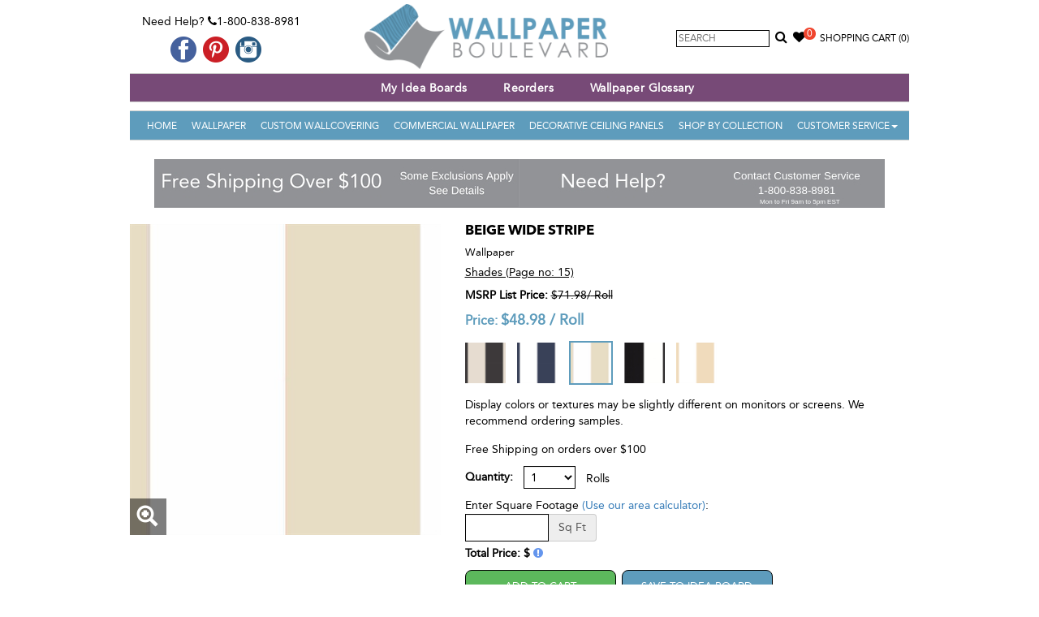

--- FILE ---
content_type: text/html; charset=utf-8
request_url: https://www.wallpaperboulevard.com/product/beige-wide-stripe-9974.aspx
body_size: 65712
content:

<!DOCTYPE html>
<html lang="en">
<head id="head" prefix="og: http://ogp.me/ns# fb: http://ogp.me/ns/fb# product: http://ogp.me/ns/product#">
    <!-- HTML5 shim and Respond.js for IE8 support of HTML5 elements and media queries -->
    <!--[if lt IE 9]>
      <script src="https://oss.maxcdn.com/html5shiv/3.7.2/html5shiv.min.js"></script>
      <script src="https://oss.maxcdn.com/respond/1.4.2/respond.min.js"></script>
    <![endif]-->
    <title>
	Beige Wide Stripe | SH34543
</title><meta name="viewport" content="width=device-width, initial-scale=1.0, maximum-scale=1.0, user-scalable=no" /><meta property="og:site_name" content="Wallpaper Boulevard" /><link href="/Styles/frontcss?v=9h3YrnpDdMs35G6otq45k0BZIOW0Mag9fa2NhXRmruY1" rel="stylesheet"/>
<link rel="apple-touch-icon" sizes="57x57" href="/apple-icon-57x57.png" /><link rel="apple-touch-icon" sizes="60x60" href="/apple-icon-60x60.png" /><link rel="apple-touch-icon" sizes="72x72" href="/apple-icon-72x72.png" /><link rel="apple-touch-icon" sizes="76x76" href="/apple-icon-76x76.png" /><link rel="apple-touch-icon" sizes="114x114" href="/apple-icon-114x114.png" /><link rel="apple-touch-icon" sizes="120x120" href="/apple-icon-120x120.png" /><link rel="apple-touch-icon" sizes="144x144" href="/apple-icon-144x144.png" /><link rel="apple-touch-icon" sizes="152x152" href="/apple-icon-152x152.png" /><link rel="apple-touch-icon" sizes="180x180" href="/apple-icon-180x180.png" /><link rel="icon" type="image/png" sizes="192x192" href="/android-icon-192x192.png" /><link rel="icon" type="image/png" sizes="32x32" href="/favicon-32x32.ico" /><link rel="icon" type="image/png" sizes="96x96" href="/favicon-96x96.ico" /><link rel="icon" type="image/png" sizes="16x16" href="/favicon-16x16.ico" />
    <!-- FAVICONS -->
    <link rel="shortcut icon" href="/favicon.ico" type="image/x-icon" /><link rel="icon" href="/favicon.ico" type="image/x-icon" /><link rel="manifest" href="/manifest.json" /><meta name="msapplication-TileColor" content="#ffffff" /><meta name="msapplication-TileImage" content="/ms-icon-144x144.png" /><meta name="theme-color" content="#ffffff" /><meta name="p:domain_verify" content="723d676354324176bcd618f40612e7f5" /><meta content="https://www.wallpaperboulevard.com/Images/product/0021009_beige-wide-stripe-l.jpeg" property="og:image" /><meta content="https://www.wallpaperboulevard.com/Images/product/0021009_beige-wide-stripe-m.jpeg" property="twitter:image" /><meta property="twitter:card" content="product" /><meta property="twitter:site" content="@azurewebsites" /><meta property="twitter:creator" content="@azurewebsites" /><meta content="48.98" property="twitter:data1" /><meta property="twitter:label1" content="Price" /><meta property="twitter:data2" content="USA" /><meta property="twitter:label2" content="Country" /><meta property="og:type" content="og:product" /><meta property="product:price:amount" content="48.98" /><meta property="product:price:currency" content="USD" /><meta content="Beige Wide Stripe | SH34543" property="og:title" /><meta content="Wallpaper Beige Wide Stripe SH34543" property="og:description" /><meta content="https://www.wallpaperboulevard.com/product/beige-wide-stripe-9974.aspx" property="og:url" />
    <style type="text/css"> ul.grid li{min-height:300px;} </style>
    
    <style type="text/css">
        #wizart-fitting-room-object { z-index: 2147483647 !important; display: none; position: fixed !important; top: 0 !important; left: 0 !important; width: 100%; height: 100%; background-color: rgba(0, 0, 0, 0.8); border: none; }

            #wizart-fitting-room-object.active { display: block; }

        #wizart-fitting-room-button { background-color: #000; color: white; padding: 8px 30px; border-radius: 8px !important; background-color: #000; padding: 8px 30px; border-radius: 8px !important; }
    </style>

    <!-- Facebook Pixel Code -->
    <script>
        !function (f, b, e, v, n, t, s) {
            if (f.fbq) return; n = f.fbq = function () {
                n.callMethod ?
                    n.callMethod.apply(n, arguments) : n.queue.push(arguments)
            }; if (!f._fbq) f._fbq = n;
            n.push = n; n.loaded = !0; n.version = '2.0'; n.queue = []; t = b.createElement(e); t.async = !0;
            t.src = v; s = b.getElementsByTagName(e)[0]; s.parentNode.insertBefore(t, s)
        }(window,
            document, 'script', 'https://connect.facebook.net/en_US/fbevents.js');

        fbq('init', '1030556506962885');
        fbq('track', "PageView");</script>
    <noscript>
        <img height="1" width="1" style="display: none" src="https://www.facebook.com/tr?id=1030556506962885&ev=PageView&noscript=1" />
    </noscript>
    <!-- End Facebook Pixel Code -->


    <!-- PayPal BEGIN -->
    <script>
        ; (function (a, t, o, m, s) { a[m] = a[m] || []; a[m].push({ t: new Date().getTime(), event: 'snippetRun' }); var f = t.getElementsByTagName(o)[0], e = t.createElement(o), d = m !== 'paypalDDL' ? '&m=' + m : ''; e.async = !0; e.src = 'https://www.paypal.com/tagmanager/pptm.js?id=' + s + d; f.parentNode.insertBefore(e, f); })(window, document, 'script', 'paypalDDL', '1210ceb1-d072-11e7-878c-0d7c2bd15910');
    </script>
    <!-- PayPal END -->

    <!-- Google Tag Manager -->
    <script>(function (w, d, s, l, i) {
            w[l] = w[l] || []; w[l].push({
                'gtm.start':
                    new Date().getTime(), event: 'gtm.js'
            }); var f = d.getElementsByTagName(s)[0],
                j = d.createElement(s), dl = l != 'dataLayer' ? '&l=' + l : ''; j.async = true; j.src =
                    'https://www.googletagmanager.com/gtm.js?id=' + i + dl; f.parentNode.insertBefore(j, f);
        })(window, document, 'script', 'dataLayer', 'GTM-PT5Z7FS');</script>
    <!-- End Google Tag Manager -->
    <script>
        window.uetq = window.uetq || [];
    </script>
    <script type="text/javascript">
        (function (c, l, a, r, i, t, y) {
            c[a] = c[a] || function () { (c[a].q = c[a].q || []).push(arguments) };
            t = l.createElement(r); t.async = 1; t.src = "https://www.clarity.ms/tag/" + i;
            y = l.getElementsByTagName(r)[0]; y.parentNode.insertBefore(t, y);
            clarity("set", "userId", "");
        })(window, document, "clarity", "script", "uc44z4vx2p");
    </script>

    <meta name="description" content="Wallpaper Beige Wide Stripe SH34543" /><meta name="keywords" content="SH34543,Beige Wide Stripe,Wallpaper" /></head>

<body itemscope itemtype="http://schema.org/WebPage" id="top">
    <!-- Google Tag Manager (noscript) -->
    <noscript>
        <iframe src="https://www.googletagmanager.com/ns.html?id=GTM-PT5Z7FS"
            height="0" width="0" style="display: none; visibility: hidden"></iframe>
    </noscript>
    <!-- End Google Tag Manager (noscript) -->


    <div class="container">
        <div class="header-part">
            <div class="top-bg">
                <div class="row">
                    <div class="col-sm-3 headbox">
                        <span class="top-contact">Need Help? <i aria-hidden="true" class="fa fa-phone"></i>1-800-838-8981</span>
                        <div class="social-media">
                            <ul>
                                <li><a href="https://www.facebook.com/WallpaperBoulevard" target="_blank">
                                    <img src="/Image/facebook.png" alt="Like us on Facebook" /></a></li>
                                
                                <li><a href="https://www.pinterest.com/wallpaperblvd/" target="_blank">
                                    <img src="/Image/pinterest.png" alt="Follow us on Pinterest" /></a></li>
                                <li><a href="https://www.instagram.com/wallpaperboulevard/" target="_blank">
                                    <img src="/Image/instagram.png" alt="Follow us on instagram" /></a></li>
                            </ul>
                        </div>
                    </div>
                    <div class="col-sm-5 text-center">
                        <a class="navbar-brand" href="/">
                            <img src="/image/logo.png" alt="Wallpaper Boulevard" /></a>
                    </div>
                    <div class="col-sm-4 text-right clspadding headbox">
                        <div class="searchbox">
                            <input type="text" id="searchbox" placeholder="Search" onkeypress="javascript:searchKey(event);" />
                            <a href="javascript:void(0);" onclick="searchProduct();return false;"><i aria-hidden="true" class="fa fa-search"></i></a>
                        </div>
                        <div class="wishlist clswish"><a href="/wish-list.aspx"><i aria-hidden="true" class="fa fa-heart"></i><span id="wishlistCount">0</span></a></div>
                        <div id="cartLink" class="cart">
                            <a href="/checkout.aspx" title="Shopping Bag">Shopping Cart&nbsp;<span id="cartItem" class="cartItem">(0)</span></a>
                        </div>
                    </div>
                </div>
                <div>
                    

                </div>

            </div>

            <div class="menu">
                <div class="topnavbg">
                    <nav class="navbar navbartop navbar-inverse navbar-static-top marginBottom-0" role="navigation">
                        <div class="navbar-header">
                            <button type="button" class="navbar-toggle navbar-toggle-left" data-toggle="collapse" data-target="#navbar-collapse-3"><span class="sr-only">Toggle navigation</span> <span class="icon-bar"></span><span class="icon-bar"></span><span class="icon-bar"></span></button>

                            <button type="button" class="navbar-toggle" data-toggle="collapse" data-target="#navbar-collapse-1"><span class="sr-only">Toggle navigation</span> <span class="icon-bar"></span><span class="icon-bar"></span><span class="icon-bar"></span></button>
                        </div>
                        <div class="collapse navbar-collapse" id="navbar-collapse-3">
                            <ul class="nav navtop navbar-nav">
                                <li class="active">
                                    <a id="hlinkWebinar" title="Webinar"></a></li>
                                <li><a href="/wish-list.aspx" title="My Idea Boards" onclick="">My Idea Boards</a></li>
                                
                                <li><a href="/page/reorders-26.aspx" title="Reorders">Reorders</a></li>
                                <li><a href="/page/wallpaper-glossary-13.aspx" title="Wallpaper Glossary">Wallpaper Glossary</a></li>
                                
                            </ul>
                        </div>
                    </nav>
                </div>
            </div>


            <div class="menu">
                <nav class="navbar navbar-inverse navbar-static-top marginBottom-0" role="navigation">
                    <div class="collapse navbar-collapse bgcolor" id="navbar-collapse-1">
                        <ul class="nav navbar-nav">
                            <li class="active"><a href="/">Home</a></li>
                            
                                    <li><a href="/wall-decor/wallpaper-1.aspx" title="Wallpaper">Wallpaper</a></li>
                                    <li><a href="/custom-wallcovering.aspx" title="Custom Wallcovering">Custom Wallcovering</a></li>
                                
                                    <li><a href="/wall-decor/commercial-wallpaper-46.aspx" title="Commercial Wallpaper">Commercial Wallpaper</a></li>
                                    
                                
                                    <li><a href="/wall-decor/decorative-ceiling-panels-171.aspx" title="Decorative Ceiling Panels">Decorative Ceiling Panels</a></li>
                                    
                                
                            
                            <li><a href="/wallpaper-books.aspx" title="Shop By Collection">Shop By Collection</a></li>
                            <li class="dropdown"><a href="javascript:void(0);" class="dropdown-toggle" data-toggle="dropdown">Customer Service<b class="caret"></b></a>
                                <ul class="dropdown-menu">
                                    


<li><a href="/contact-us.aspx" title="Customer Service">Customer Service</a></li>
<li><a href="/order-status.aspx" title="Track Order Status">Track Your Order</a></li>
<li><a href="/wish-list.aspx" title="Wish List">Wish List</a></li>

        <li><a href="/page/shipping-policy-6.aspx" title="Shipping Policy">Shipping Policy</a>
        </li>
    
        <li><a href="/page/return-policy-5.aspx" title="Return Policy">Return Policy</a>
        </li>
    
        <li><a href="/page/reorders-26.aspx" title="Reorders">Reorders</a>
        </li>
    
        <li><a href="/page/international-shipping-10.aspx" title="International Shipping">International Shipping</a>
        </li>
    

                                </ul>
                            </li>
                        </ul>
                    </div>
                    <!-- /.navbar-collapse -->
                </nav>
            </div>
        </div>
        <div id="plcBreadcrumbDiv" class="ct-breadcrumb">
            <ol class="breadcrumb">
                
            </ol>
        </div>

        <div id="topbanner" class="topbanner"><a href="https://www.wallpaperboulevard.com/page/free-shipping-policy-21.aspx"><img src="/Images/homeimg/free-shipping-baner-gtyf.jpg" class="img-responsive" style="display: inline-block;" /></a><a href="https://www.wallpaperboulevard.com/contact-us.aspx"><img src="/Images/homeimg/need-help-customer-service-pjus.jpg" class="img-responsive" style="display: inline-block;" /></a></div>

        <div class="middle-part">
            <!--Content Start-->
            
    <div class="row">
        <div class="col-md-12 col-sm-12" itemscope itemtype="http://schema.org/Product">
            <div class="product-details">
                <div class="row">
                    <div class="col-md-5 col-sm-4">

                        <div class="prodrelative">
                            <img id="cp_gearImage" class="imgmain" itemprop="image" src="/Images/product/0021009_beige-wide-stripe-l.jpeg" alt="Beige Wide Stripe" style="width:100%;" />
                            <div class="prodDetailHover">
                                <a id="cp_ancLarge" title="Beige Wide Stripe" class="imageGroupP" href="/Images/product/0021009_beige-wide-stripe.jpeg"><span class="glyphicon glyphicon-zoom-in"> </span></a>
                            </div>
                            <input name="ctl00$cp$hdnImageURL" type="hidden" id="hdnImageURL" value="/Images/product/0021009_beige-wide-stripe-l.jpeg" />
                            <input name="ctl00$cp$hdnAltText" type="hidden" id="hdnAltText" value="Beige Wide Stripe" />
                        </div>
                        
                        <div style="clear: both"></div>
                        
                    </div>
                    <div class="col-md-7 col-sm-8">
                        <div class="prodec" style="float: left !important;">
                            <h1>
                                Beige Wide Stripe</h1>
                            <h4 class="productCategory">Wallpaper</h4>
                            
                            <div id="cp_book" class="bookName">
                                <a id="cp_hlBook" title="Shades (Page No.: 15) - View Entire Collection" class="booklink heightAuto" href="/wallpaper-collection/shades-140.aspx">Shades (Page no: 15)</a>
                            </div>
                            
                            
                            <div id="cp_hrTag">
                            </div>
                            <div id="cp_MsrpPrice" class="ListPrice">
                                <label style="margin-bottom: 0px;">MSRP List Price:</label>
                                <del class="old_price">
                                    <span id="cp_m_GuiListPrice" class="prodlabel">$71.98</span>/<span id="cp_lblUnit1"> Roll</span>
                                </del>
                            </div>
                            
                            
                            <div id="cp_ourPricediv" class="OurPrice">
                                Price:
                                    <span itemprop="offers" itemscope itemtype="http://schema.org/Offer">
                                        <span itemprop="priceCurrency" content="USD">$</span><span id="cp_m_GuiPrice" itemprop="price">48.98</span>
                                        
                                        <link itemprop="availability" href="http://schema.org/InStock" />
                                        /
                                        <span id="cp_lblUnit3" class="unit"> Roll</span>
                                    </span>
                            </div>
                            <div id="cp_notes" class="notes" style="padding-bottom: 5px;">
                                <p id="doubleSingle"></p>
                                <p id="spPerSqft"></p>
                                <p id="totalsqft"></p>
                            </div>
                            
                                    <div style="margin-bottom: 10px">
                                
                                    <a class="otherproduct" href="/product/black-off-white-wide-stripe-10009.aspx" title="Black &amp; Off White Wide Stripe">
                                        <img src="/Images/product/0021044_black-off-white-wide-stripe-m.jpeg" />
                                    </a>
                                
                                    <a class="otherproduct" href="/product/navy-blue-white-wide-stripe-9969.aspx" title="Navy Blue &amp; White Wide Stripe">
                                        <img src="/Images/product/0021004_navy-blue-white-wide-stripe-m.jpeg" />
                                    </a>
                                
                                    <a class="otherproduct active" href="/product/beige-wide-stripe-9974.aspx" title="Beige Wide Stripe">
                                        <img src="/Images/product/0021009_beige-wide-stripe-m.jpeg" />
                                    </a>
                                
                                    <a class="otherproduct" href="/product/black-white-wide-stripe-9992.aspx" title="Black &amp; White Wide Stripe">
                                        <img src="/Images/product/0021027_black-white-wide-stripe-m.jpeg" />
                                    </a>
                                
                                    <a class="otherproduct" href="/product/peach-black-silver-wide-stripe-9997.aspx" title="Peach Black Silver Wide Stripe">
                                        <img src="/Images/product/0021032_peach-black-silver-wide-stripe-m.jpeg" />
                                    </a>
                                </div>
                            <div id="cp_divAdditionalDetails" style="margin-bottom: 15px; margin-top: 15px;"><p>Display colors or textures may be slightly different on monitors or screens. We recommend ordering samples.</p></div>
                            <div id="cp_divFreeShip" style="margin-bottom: 10px">Free Shipping on orders over $100</div>

                            
                            <div id="cp_liquantity" class="quantity">
                                <label>Quantity:</label>
                                <select name="txtQuantity" class="form-control" id="txtQuantity"><option value="1">1</option><option value="2">2</option><option value="3">3</option><option value="4">4</option><option value="5">5</option><option value="6">6</option><option value="7">7</option><option value="8">8</option><option value="9">9</option><option value="10">10</option><option value="11">11</option><option value="12">12</option><option value="13">13</option><option value="14">14</option><option value="15">15</option><option value="16">16</option><option value="17">17</option><option value="18">18</option><option value="19">19</option><option value="20">20</option><option value="21">21</option><option value="22">22</option><option value="23">23</option><option value="24">24</option><option value="25">25</option><option value="26">26</option><option value="27">27</option><option value="28">28</option><option value="29">29</option><option value="30">30</option><option value="31">31</option><option value="32">32</option><option value="33">33</option><option value="34">34</option><option value="35">35</option><option value="36">36</option><option value="37">37</option><option value="38">38</option><option value="39">39</option><option value="40">40</option><option value="41">41</option><option value="42">42</option><option value="43">43</option><option value="44">44</option><option value="45">45</option><option value="46">46</option><option value="47">47</option><option value="48">48</option><option value="49">49</option><option value="50">50</option><option value="51">51</option></select>
                                <span id="cp_lblUnit4" class="product-type"> Rolls</span>
                            </div>

                            <div id="cp_Div1" class="sq-feet-div">
                                <span id="cp_lblPricePer" class="priceper" style="display: none;"></span>
                                Enter Square Footage
                                <a id="cp_hlcalc2" class="calc cboxElement borderlink" href="../wallpaper-calculator.aspx?type=1&amp;width=20.50">(Use our area calculator)</a>:
                                <div class="row">
                                    <div class="col-sm-4">
                                        <div class="input-group">
                                            <input type="text" class="form-control sqfoot" aria-describedby="basic-addon2" />
                                            <span class="input-group-addon" id="basic-addon2">Sq Ft</span>
                                        </div>
                                    </div>
                                    <div class="col-sm-8" style="padding-left: 0px; padding-top: 5px;">
                                        <span id="cp_lblSQCovers" style="font-size:12px;"></span>
                                    </div>
                                </div>

                                <div style="margin-top: 5px;">
                                    <strong>Total Price: $<span id="cp_lblSQTotal" class="sqtotal"></span>
                                        <a href="javascript:void(0);" class="sq-help" style="color: cornflowerblue;"><i class="fa fa-exclamation-circle"></i></a></strong>
                                </div>

                            </div>


                            <div id="addToCartModal" class="modal fade" role="dialog">
                                <div class="modal-dialog">

                                    <!-- Modal content-->
                                    <div class="modal-content">
                                        <div class="modal-header">
                                            <button type="button" class="close" data-dismiss="modal">&times;</button>
                                            <h4 class="modal-title">Added To Cart</h4>
                                        </div>
                                        <div class="modal-body row">
                                            <div id="updtMsg" class="modal-body"></div>
                                        </div>
                                        <div class="modal-footer">
                                            <button type="button" class="btn btn-default" data-dismiss="modal">Continue Shopping</button>
                                            <div class="ProductToolsItems">
                                                <h5 style="text-align: initial; padding: 15px;">BASED ON YOUR SELECTION, YOU MAY BE
                                                    <br />
                                                    INTRESTED IN THE FOLLOWING ITEMS</h5>
                                                <div>
                                                    
                                                            <div class="row" style="margin: 0px;">
                                                        
                                                            <div class="item-wrapper col-sm-4 col-xs-6 productbox">
                                                                Blue Alexis Wallpaper Tools Kit
                                                                <div class="product-img">
                                                                    <a href="/product/blue-alexis-wallpaper-tools-kit-47445.aspx" title="Blue Alexis Wallpaper Tools Kit">
                                                                        <img src="/Images/product/blue-alexis-wallpaper-tool-kit-rwnd-m.jpg" alt="Blue Alexis Wallpaper Tools Kit" />
                                                                    </a>
                                                                </div>
                                                                <input id="txtQuantity_47445" value="1" type="hidden" />
                                                                <input type="hidden" id="hdnToolsImageURL_47445" name="hdnToolsImageURL" value="/Images/product/blue-alexis-wallpaper-tool-kit-rwnd-l.jpg" />
                                                                <input type="hidden" id="hdnToolsAltText_47445" name="hdnToolsAltText" value="Blue Alexis Wallpaper Tools Kit" />
                                                                <a href="javascript:AddTOCartTools(47445,'txtQuantity_47445',1,1,32.99,32.99,'updtToolsMsg')" class="btn btnsuccess">ADD TO CART</a>
                                                            </div>
                                                        
                                                            <div class="item-wrapper col-sm-4 col-xs-6 productbox">
                                                                Prepasted Wallpaper Sprayer
                                                                <div class="product-img">
                                                                    <a href="/product/prepasted-wallpaper-sprayer-47446.aspx" title="Prepasted Wallpaper Sprayer">
                                                                        <img src="/Images/product/prepasted-wallpaper-sprayer-vrtn-m.jpg" alt="Prepasted Wallpaper Sprayer" />
                                                                    </a>
                                                                </div>
                                                                <input id="txtQuantity_47446" value="1" type="hidden" />
                                                                <input type="hidden" id="hdnToolsImageURL_47446" name="hdnToolsImageURL" value="/Images/product/prepasted-wallpaper-sprayer-vrtn-l.jpg" />
                                                                <input type="hidden" id="hdnToolsAltText_47446" name="hdnToolsAltText" value="Prepasted Wallpaper Sprayer" />
                                                                <a href="javascript:AddTOCartTools(47446,'txtQuantity_47446',1,1,29.99,29.99,'updtToolsMsg')" class="btn btnsuccess">ADD TO CART</a>
                                                            </div>
                                                        
                                                            <div id="updtToolsMsg" class="save"></div>
                                                            </div>
                                                </div>
                                            </div>
                                        </div>
                                    </div>

                                </div>
                            </div>

                            <div id="showSizesModal" class="modal fade" role="dialog">
                                <div class="modal-dialog">
                                    <!-- Modal content-->
                                    <div class="modal-content">
                                        <div class="modal-header">
                                            <button type="button" class="close" data-dismiss="modal">&times;</button>
                                            <h4 class="modal-title">SELECT YOUR RUG</h4>
                                        </div>
                                        <div class="modal-body">
                                            <div class="table-responsive">
                                                <table class="table">
                                                    <thead>
                                                        <tr>
                                                            <th>SIZE</th>
                                                            <th>MSRP</th>
                                                            <th>SALE PRICE</th>
                                                            <th>QTY</th>
                                                        </tr>
                                                    </thead>
                                                    <tbody id="dtProductSize"></tbody>
                                                </table>
                                            </div>
                                        </div>
                                        <div class="modal-footer" id="showSizesModalfooter">
                                        </div>
                                    </div>
                                </div>
                            </div>
                            <div id="cp_liAddtocart">
                                
                                <button id="cp_btnAdd" class="btn btnsuccess" onclick="javascript:AddToCart(&#39;9974&#39;);">Add to Cart</button>
                                
                                <button id="cp_btnWish" class="btn" onclick="javascript:SelectIdeaBoard(&#39;9974&#39;);">Save to Idea Board</button>
                            </div>
                            <div id="cp_sampleDiv">
                                <button id="cp_hlSampleOrder" class="btn btnsample" onclick="javascript:AddSampleToCart(&#39;9974&#39;);">Buy Sample For $7.99</button>
                                <a id="cp_hlCalculator" title="wallpaper rollage calculator" class="btn calc" href="../wallpaper-calculator.aspx?type=1&amp;width=20.50"><span>Wallpaper Calculator</span></a>
                            </div>
                            
                            <div>
                                
                                <a href="javascript:InternationalShipping('9974');" id="cp_lkInternationalShipping" title="International Shipping"><i class="fa fa-globe"></i>International Shipping Quote</a>
                            </div>
                            <div id="wizart-fitting-room-div" style="display: none;">
                                <button id="wizart-fitting-room-button">ROOM VISUALIZER </button>
                                <iframe id="wizart-fitting-room-object" role="dialog" aria-label="Wizart Fitting Room." type="text/html" allowfullscreen></iframe>
                            </div>
                            <div style="display: none">
                                <div id="sqpopup" class="pop-up-help" style="margin: 5px;">
                                    <h3>How the price is calculated?</h3>
                                    Commercial Wallpaper can only be ordered in 30-yard bolts.
                                        <ul>
                                            <li>Each yard covers 12 sq. ft. (One 30-Yard-Bolt covers 360 sq. feet)</li>
                                            <li>Each 30-Yard-Bolt costs  $<span id="cp_lblHelpPrice" class="help-lable-price"></span></li>
                                            <li>Enter sq. ft. you need to see how many bolts you'll need to order.</li>
                                            <li>Total price will be based on the # yards you'll need.</li>
                                        </ul>
                                </div>
                            </div>
                            <div id="cp_wallpaperinfo" class="wallpaperinfo">
                                Please remember that online images are digital representations of actual patterns and the true colors may vary slightly (i.e., a little lighter or darker than what you see). Ordering samples for true color match is highly recommended. Wallpaper industry standard size for samples is 8" x 10". We offer standard memo samples for $7.99 each. Bigger-size samples are available for some patterns, and please call us if you are looking for bigger samples.
                            </div>

                            <div class="productInfo">
                                <div id="cp_divDescription">
                                    <h4>Description:</h4>
                                    <p>
                                        <span id="cp_m_GuiDescription" itemprop="description">Beige and White Wide width stripes will makes your walls scream with delight. 5.25in stripe width</span>
                                    </p>
                                </div>
                                <div id="cp_divSpecifications">
                                    <h4>Product Specifications:</h4>
                                    <ul>
                                        <li>
                                            <strong>Pattern #:</strong>
                                            <span id="cp_m_GuiItemId" itemprop="sku">SH34543</span>
                                        </li>
                                        <li id="cp_liProdName">
                                            <strong>Pattern Name:</strong>
                                            <span id="cp_m_GuiItemName" itemprop="name">Beige Wide Stripe</span>
                                        </li>
                                        
                                        
                                        

                                                <li style="display: block;">
                                                    <strong>Finish:</strong>
                                                    Vinyl Coated
                                                    
                                                    
                                                    <input id='frMultiple' type='hidden' value='2' />
                                                </li>
                                            

                                                <li style="display: block;">
                                                    <strong>Match:</strong>
                                                    Random Match
                                                    
                                                    
                                                    <input id='frMultiple' type='hidden' value='2' />
                                                </li>
                                            

                                                <li style="display: block;">
                                                    <strong>Paper Attributes:</strong>
                                                    Prepasted Backing (No Glue Required), Strippable, Washable
                                                    
                                                    
                                                    <input id='frMultiple' type='hidden' value='2' />
                                                </li>
                                            

                                                <li style="display: block;">
                                                    <strong>Roll Width:</strong>
                                                    20.50 in
                                                    
                                                    
                                                    <input id='frMultiple' type='hidden' value='2' />
                                                </li>
                                            

                                                <li style="display: block;">
                                                    <strong>Roll Length:</strong>
                                                    32.70 ft
                                                    
                                                    
                                                    <input id='frMultiple' type='hidden' value='2' />
                                                </li>
                                            

                                                <li style="display: block;">
                                                    <strong>Repeat Length:</strong>
                                                    0 in
                                                    
                                                    
                                                    <input id='frMultiple' type='hidden' value='2' />
                                                </li>
                                            
                                    </ul>
                                </div>
                                
                            </div>

                        </div>
                    </div>
                </div>
                <div class="clearfix"></div>
                <ul class="nav nav-tabs customTabs">
                    <li class="active"><a data-toggle="tab" href="#like">More Colors and Options</a></li>
                    <li><a data-toggle="tab" href="#reviews">Reviews</a></li>
                    <li><a data-toggle="tab" href="#Forum">Ask Questions</a></li>
                </ul>

                <div class="tab-content">
                    <div id="reviews" class="tab-pane fade">
                        <h4>
                            <span id="cp_lblAverageRating">Be The First To Review This Product</span>

                            <span class="pull-right"><a href="javascript:void(0);" rel="9974" class="productReview">Write a Review</a></span>
                        </h4>
                        
                    </div>
                    <div id="like" class="tab-pane fade in active">
                        <div class="artical inner-product">
                            
                                    <div class="row">
                                
                                    <div class="item-wrapper col-sm-3 col-xs-6 productbox">
                                        <div class="product-img">
                                            <a href="/product/black-white-wide-stripe-9992.aspx" title="Black &amp; White Wide Stripe">
                                                <img src="/Images/product/0021027_black-white-wide-stripe-m.jpeg" alt="Black &amp; White Wide Stripe" />

                                            </a>
                                        </div>
                                        <a href="/product/black-white-wide-stripe-9992.aspx" title="Black &amp; White Wide Stripe">
                                            
                                            Black & White Wide Stripe</a>
                                        <a id="cp_rptrProdutcs_hlBook1_0" title="Shades" class="prodBook" href="/wallpaper-collection/shades-140.aspx">Shades</a>
                                        <div class="ListPrice">MSRP Retail Price: <del>$71.98</del></div><div class="OurPrice">Our Price: $48.98</div>
                                    </div>
                                
                                    <div class="item-wrapper col-sm-3 col-xs-6 productbox">
                                        <div class="product-img">
                                            <a href="/product/black-off-white-wide-stripe-10009.aspx" title="Black &amp; Off White Wide Stripe">
                                                <img src="/Images/product/0021044_black-off-white-wide-stripe-m.jpeg" alt="Black &amp; Off White Wide Stripe" />

                                            </a>
                                        </div>
                                        <a href="/product/black-off-white-wide-stripe-10009.aspx" title="Black &amp; Off White Wide Stripe">
                                            
                                            Black & Off White Wide Stripe</a>
                                        <a id="cp_rptrProdutcs_hlBook1_1" title="Shades" class="prodBook" href="/wallpaper-collection/shades-140.aspx">Shades</a>
                                        <div class="ListPrice">MSRP Retail Price: <del>$71.98</del></div><div class="OurPrice">Our Price: $48.98</div>
                                    </div>
                                
                                    <div class="item-wrapper col-sm-3 col-xs-6 productbox">
                                        <div class="product-img">
                                            <a href="/product/navy-blue-white-wide-stripe-9969.aspx" title="Navy Blue &amp; White Wide Stripe">
                                                <img src="/Images/product/0021004_navy-blue-white-wide-stripe-m.jpeg" alt="Navy Blue &amp; White Wide Stripe" />

                                            </a>
                                        </div>
                                        <a href="/product/navy-blue-white-wide-stripe-9969.aspx" title="Navy Blue &amp; White Wide Stripe">
                                            
                                            Navy Blue & White Wide Stripe</a>
                                        <a id="cp_rptrProdutcs_hlBook1_2" title="Shades" class="prodBook" href="/wallpaper-collection/shades-140.aspx">Shades</a>
                                        <div class="ListPrice">MSRP Retail Price: <del>$71.98</del></div><div class="OurPrice">Our Price: $48.98</div>
                                    </div>
                                
                                    <div class="item-wrapper col-sm-3 col-xs-6 productbox">
                                        <div class="product-img">
                                            <a href="/product/peach-black-pinstripes-9996.aspx" title="Peach &amp; Black Pinstripes">
                                                <img src="/Images/product/0021031_peach-black-pinstripes-m.jpeg" alt="Peach &amp; Black Pinstripes" />

                                            </a>
                                        </div>
                                        <a href="/product/peach-black-pinstripes-9996.aspx" title="Peach &amp; Black Pinstripes">
                                            
                                            Peach & Black Pinstripes</a>
                                        <a id="cp_rptrProdutcs_hlBook1_3" title="Shades" class="prodBook" href="/wallpaper-collection/shades-140.aspx">Shades</a>
                                        <div class="ListPrice">MSRP Retail Price: <del>$71.98</del></div><div class="OurPrice">Our Price: $48.98</div>
                                    </div>
                                
                                    <div class="item-wrapper col-sm-3 col-xs-6 productbox">
                                        <div class="product-img">
                                            <a href="/product/peach-black-silver-wide-stripe-9997.aspx" title="Peach Black Silver Wide Stripe">
                                                <img src="/Images/product/0021032_peach-black-silver-wide-stripe-m.jpeg" alt="Peach Black Silver Wide Stripe" />

                                            </a>
                                        </div>
                                        <a href="/product/peach-black-silver-wide-stripe-9997.aspx" title="Peach Black Silver Wide Stripe">
                                            
                                            Peach Black Silver Wide Stripe</a>
                                        <a id="cp_rptrProdutcs_hlBook1_4" title="Shades" class="prodBook" href="/wallpaper-collection/shades-140.aspx">Shades</a>
                                        <div class="ListPrice">MSRP Retail Price: <del>$71.98</del></div><div class="OurPrice">Our Price: $48.98</div>
                                    </div>
                                </div>
                        </div>
                    </div>
                    <div id="Forum" class="tab-pane fade">
                        <div class="artical inner-product">
                            <div class="form-horizontal" id="questionForm" data-questionid="0">
                                <div class="form-group">
                                    <label class="control-label col-md-2" for="cp_txtName">Name:</label>
                                    <div class="col-md-8">
                                        <input name="name" maxlength="50" id="cp_txtName" class="form-control cp_txtName" placeholder="Name" type="text">
                                        <span id="cp_txtNamer" class="alert-text text-danger cp_txtNamer" style="display: none;">Name is required</span>
                                    </div>
                                </div>
                                <div class="form-group">
                                    <label class="control-label col-md-2" for="cp_txtEmail">Email:</label>
                                    <div class="col-md-8">
                                        <input name="email" maxlength="100" id="cp_txtEmail" class="form-control cp_txtEmail" placeholder="Email" type="text">
                                        <span id="cp_txtEmailr" class="alert-text text-danger cp_txtEmailr" style="display: none;">Email is required.</span>
                                        <span id="cp_txtEmailreg" class="alert-text text-danger cp_txtEmailreg" style="display: none;">Email is invalid.</span>
                                    </div>
                                </div>
                                <div class="form-group">
                                    <label class="control-label col-md-2" for="cp_txtDescription">Question:</label>
                                    <div class="col-md-8">
                                        <textarea name="comments" rows="6" cols="20" id="cp_txtDescription" class="form-control cp_txtDescription" placeholder="Question"></textarea>
                                        <span id="cp_txtDescriptionr" class="alert-text text-danger cp_txtDescriptionr" style="display: none;">Message description is required</span>
                                    </div>
                                </div>

                                <div class="form-group">
                                    <div class="col-md-offset-2 col-md-8">
                                        <a rel="9974" href="javascript:void(0);" class="btn btn-primary btnQuestionSubmit">Submit</a>
                                        <span id="saveForumMessage" class="alert-text text-success saveForumMessage" style="display: none;">Your question is sent successfully!</span>
                                    </div>
                                </div>
                            </div>

                            <div id="forumList">
                                

<div class="container bootstrap snippet">
    <div class="row">
        <div class="col-md-12">
            <div class="blog-comment">
                <hr />
                
                        <ul class="comments">
                    </ul>

            </div>
        </div>
    </div>
</div>
                            </div>

                        </div>
                    </div>
                </div>

            </div>
        </div>
    </div>


            <!--Content End-->
        </div>

        <!-- Footer Part -->
        <div class="footer-part bgcolor">

            <div class="footer-link">
                <div class="row">
                    <div class="col-sm-12">
                        <div class="col-sm-3 fr-link" itemscope itemtype="http://schema.org/Organization">
                            <strong>Contact Information</strong><br />
                            <span class="OrgName" itemprop="name">Wallpaper Boulevard</span>
                            <ul itemprop="address" itemscope itemtype="http://schema.org/PostalAddress">
                                <li>Local :
                                        <span id="telephone" itemprop="telephone">813-441-9750</span></li>
                                <li>Toll Free: 1-800-838-8981</li>
                                <li><a href="mailto:sales@wallpaperblvd.com" id="aEmail" title="Email us for support">
                                    <span id="lblEmail" itemprop="email">sales@wallpaperblvd.com</span></a></li>
                                <li>
                                    <span id="streetAddress" itemprop="streetAddress">633 N Franklin St, Suite 600</span>,</li>
                                <li>
                                    <span id="addressLocality" itemprop="addressLocality">Tampa</span>,
                                    
                                        <span id="addressRegion" itemprop="addressRegion">Florida</span></li>
                                <li>
                                    <span id="postalCode" itemprop="postalCode">33602</span>,
                                        <span id="addressCountry" itemprop="addressCountry">USA</span>
                                </li>
                            </ul>
                        </div>
                        <div class="col-sm-3 fr-link">
                            <strong>Products</strong>
                            <ul>
                                
                                        <li>
                                            <a href="/wall-decor/wallpaper-1.aspx" title="Wallpaper">Wallpaper</a>
                                        </li>
                                    
                                        <li>
                                            <a href="/wall-decor/commercial-wallpaper-46.aspx" title="Commercial Wallpaper">Commercial Wallpaper</a>
                                        </li>
                                    
                                        <li>
                                            <a href="/wall-decor/decorative-ceiling-panels-171.aspx" title="Decorative Ceiling Panels">Decorative Ceiling Panels</a>
                                        </li>
                                    
                            </ul>
                            <br />
                            <strong>Information</strong>
                            <ul>
                                <li><a href="/blog.aspx" title="How To Guide">How To Guide</a></li>
                                <li><a href="/sitemap.aspx" title="Site Map">Site Map</a></li>
                            </ul>
                        </div>
                        <div class="col-sm-3 fr-link">
                            <strong>We're Here to Help</strong>
                            <ul>
                                


<li><a href="/contact-us.aspx" title="Customer Service">Customer Service</a></li>
<li><a href="/order-status.aspx" title="Track Order Status">Track Your Order</a></li>
<li><a href="/wish-list.aspx" title="Wish List">Wish List</a></li>

        <li><a href="/page/flat-rate-shipping-policy-21.aspx" title="Flat Rate Shipping Policy">Flat Rate Shipping Policy</a>
        </li>
    
        <li><a href="/page/shipping-policy-6.aspx" title="Shipping Policy">Shipping Policy</a>
        </li>
    
        <li><a href="/page/return-policy-5.aspx" title="Return Policy">Return Policy</a>
        </li>
    
        <li><a href="/page/reorders-26.aspx" title="Reorders">Reorders</a>
        </li>
    
        <li><a href="/page/wallpaper-samples-12.aspx" title="Wallpaper Samples">Wallpaper Samples</a>
        </li>
    
        <li><a href="/page/wallpaper-glossary-13.aspx" title="Wallpaper Glossary">Wallpaper Glossary</a>
        </li>
    
        <li><a href="/page/international-shipping-10.aspx" title="International Shipping">International Shipping</a>
        </li>
    
        <li><a href="/page/privacy-policy-7.aspx" title="Privacy Policy">Privacy Policy</a>
        </li>
    
        <li><a href="/page/terms-of-use-8.aspx" title="Terms of Use">Terms of Use</a>
        </li>
    

                            </ul>
                        </div>
                        <div class="col-sm-3 fr-link">
                            <strong>Customer Service Hours </strong>
                            <ul>
                                <li>Monday  - Friday 9:00am - 6:00pm </li>
                                <li>Saturday  10:00am - 3:00pm </li>
                                <li>Sunday  -   Closed </li>
                                <li>
                                    <img src="/image/payment_cards_small.png" alt="Visa, Mastercards, Discover, Paypal"></li>
                                <li>Pricing in USD</li>
                            </ul>
                        </div>
                    </div>
                </div>
            </div>
            <div class="copyright">
                <div class="col-sm-6 text-center">
                    <div class="social-icon">
                        <a href="https://www.facebook.com/WallpaperBoulevard/" target="_blank"><i aria-hidden="true" class="fa fa-facebook"></i></a>
                        
                        <a href="https://www.pinterest.com/wallpaperblvd/" target="_blank"><i aria-hidden="true" class="fa fa-pinterest-p"></i></a>
                    </div>
                </div>
                <div class="col-sm-6 text-center" style="border-left: 1px solid #cfcfcd; min-height: 30px;">
                    <div style="padding-top: 6px;">
                        &copy;
                        2015 - 2026 Wallpaper Boulevard. All Rights Reserved.
                    </div>
                </div>
            </div>
        </div>
    </div>

    <script src="/Scripts/frontjs?v=SJsz7HUpw5C5jtji7jCkYX5MTMpXD_9HbLYx0JuW4gU1"></script>


    <script type="text/javascript">
        $('ul.nav li.dropdown').hover(function () {
            $(this).find('.dropdown-menu').stop(true, true).delay(200).fadeIn(500);
        }, function () {
            $(this).find('.dropdown-menu').stop(true, true).delay(200).fadeOut(500);
        });
    </script>

    


    <!-- BEGIN: Google Trusted Stores -->
    <script type="text/javascript">
        var gts = gts || [];

        gts.push(["id", "734342"]);
        gts.push(["badge_position", "BOTTOM_LEFT"]);
        gts.push(["locale", "en_US"]);

        (function () {
            var gts = document.createElement("script");
            gts.type = "text/javascript";
            gts.async = true;
            gts.src = "https://www.googlecommerce.com/trustedstores/api/js";
            var s = document.getElementsByTagName("script")[0];
            s.parentNode.insertBefore(gts, s);
        })();
    </script>
    <!-- END: Google Trusted Stores -->
    <!-- Begin Bing code Code -->
    <script>
        (function (w, d, t, r, u) { var f, n, i; w[u] = w[u] || [], f = function () { var o = { ti: "4076946" }; o.q = w[u], w[u] = new UET(o), w[u].push("pageLoad") }, n = d.createElement(t), n.src = r, n.async = 1, n.onload = n.onreadystatechange = function () { var s = this.readyState; s && s !== "loaded" && s !== "complete" || (f(), n.onload = n.onreadystatechange = null) }, i = d.getElementsByTagName(t)[0], i.parentNode.insertBefore(n, i) })(window, document, "script", "//bat.bing.com/bat.js", "uetq");
    </script>
    <noscript>
        <img src="//bat.bing.com/action/0?ti=4076946&Ver=2" height="0" width="0" style="display: none; visibility: hidden;" />
    </noscript>
    <!-- End Bing code Code -->

    <!-- Start of LiveChat (www.livechatinc.com) code -->
    <script type="text/javascript">
        window.__lc = window.__lc || {};
        window.__lc.license = 7964791;
        (function () {
            var lc = document.createElement('script'); lc.type = 'text/javascript'; lc.async = true;
            lc.src = ('https:' == document.location.protocol ? 'https://' : 'http://') + 'cdn.livechatinc.com/tracking.js';
            var s = document.getElementsByTagName('script')[0]; s.parentNode.insertBefore(lc, s);
        })();
    </script>
    <noscript>
        <a href="https://www.livechatinc.com/chat-with/7964791/" rel="nofollow">Chat with us</a>,
    powered by <a href="https://www.livechatinc.com/?welcome" rel="noopener nofollow" target="_blank">LiveChat</a>
    </noscript>
    <!-- End of LiveChat code -->


    <script type="text/javascript">
        /* <![CDATA[ */
        var google_conversion_id = 924194669;
        var google_custom_params = window.google_tag_params;
        var google_remarketing_only = true;
        /* ]]> */
    </script>
    <script type="text/javascript" src="//www.googleadservices.com/pagead/conversion.js">
    </script>
    <noscript>
        <div style="display: inline;">
            <img height="1" width="1" style="border-style: none;" alt="" src="//googleads.g.doubleclick.net/pagead/viewthroughconversion/924194669/?value=0&amp;guid=ON&amp;script=0" />
        </div>
    </noscript>

    <script>
        window.dataLayer = window.dataLayer || [];
        function gtag() { dataLayer.push(arguments); }
        gtag('js', new Date());
        gtag('config', 'UA-65081660-1');
    </script>
    <!-- Lucky orange JS -->
    <script async defer src="https://tools.luckyorange.com/core/lo.js?site-id=a9f38c97"></script>
    
    
    <div id="cpb_cartScript"><script type='text/javascript'>
                            orderMinimum = 1;
                            orderMultiple = 1;
                            listPrice = 71.98;
                            ourPrice = 48.98;
                            ctReferer = '';
                            updateMsgId = 'updtMsg';
                        </script></div>

    
    <script type="text/javascript" src="/Scripts/wizart-integration.js"></script>
    <script type="text/javascript">

        function FeetCalc() {
            if ($('.product-type').text() == 'Yard') {

                $('.sq-feet-div').css({ "display": "" });

                var sqy = $('.sqfoot').val();

                var rollyard = (sqy / 360);
                if ((rollyard % 1) == "0") {
                    rollyard = Math.floor(rollyard);
                }
                else {
                    rollyard = Math.floor(rollyard) + 1;
                }

                var PricePerfeet = $('.priceper').text();
                var total = (rollyard * (360 * PricePerfeet)).toFixed(2);

                if (total <= 0) {
                    total = (1 * (360 * PricePerfeet)).toFixed(2);
                }

        //Change value if square footage input visible
              
                $('.sqtotal').text(total);
                $('.sq-help').attr('href', '#sqpopup');

                $('.help-lable-price').text((360 * PricePerfeet).toFixed(2));

                if (rollyard == 0) {
                    $('#txtQuantity').val(30);
                }
                else {
                    var selectVal = rollyard * 30;
                    $('#txtQuantity').val(selectVal);
                }
            
            }
        };

        //$('.sqfoot').on("input", function () {
        //   FeetCalc();
        //});

          $('.sqfoot').on("keyup", function () {
            $('#txtQuantity').val(''); // Clear roll count while typing
          });

          $('.sqfoot').on("focusout", function () {
              calculateRollsFromSqFoot();
          });

          function calculateRollsFromSqFoot() {
              var sqFootVal = parseFloat($('.sqfoot').val());
              if (!isNaN(sqFootVal)) {
                  var rolls = Math.ceil(sqFootVal / 21); // Each roll covers 21 sq ft
                  if (rolls % 2 !== 0) rolls++; // Make it even
                  rolls = rolls / 2;

                  if (rolls <= 51) {
                      $('#txtQuantity').val(rolls);
                  } else {
                      $('#txtQuantity').val('');
                  }
              }
          }


        $(".sq-help").colorbox({ inline: true, width: "530px", height: "250px" });



        $(document).ready(function () {



            FeetCalc();

            $('.sideScene img').click(function () {
                var imgSrc = $(this).attr('data-large');
                //$('#img-loader').show();
                $('.imgmain').hide().attr('src', imgSrc).load(function () {
                    $(this).show();
                    $('#cp_ancLarge').attr('href', imgSrc);
                });
                return false;
            });

            if ($('.product-type').text() == 'Yard') {
                $('#txtQuantity').on("change", function () {
                    if ($('.product-type').text() == 'Yard')
                        $('.sqfoot').val(parseInt($(this).val()) * 12);
                    else
                        $('.sqfoot').val(parseInt($(this).val()) * 56);

                    FeetCalc();
                });
            }

            setTimeout(function () {
                setHeight();
            }, 1000);

            var itemId = $('#cp_m_GuiItemId').html();
            $("#wizart-fitting-room-button").attr("onclick", "openSpecificFittingRoom('" + itemId + "')");

            //START: code to check if product added on wizart admin panel
            var wizartProductUrl = 'https://pim-client.wizart.tech/api/articles?q={"vendor_code":"' + itemId + '"}&api_token=SZyBNJUhpR33jaqZ4NIPoqhvHwlyCKBbMufCy1T7HHszwWfXqtmjxEDIGvEG'

            $.ajax({
                url: wizartProductUrl,
                contentType: "application/json",
                dataType: 'json',
                success: function (result) {
                    if (result.data.length > 0) {
                        $("#wizart-fitting-room-div").show();
                    }
                    else {
                        $("#wizart-fitting-room-div").hide();
                    }
                },
                error: function (result) {
                    $("#wizart-fitting-room-div").hide();
                }
            })
            //END: code to check if product added on wizart admin panel

        });

        $(window).resize(function () {
            $('.inner-product .productbox').css('height', '');
            setHeight();
        });
        function setHeight() {
            //set equal height of all boxes.
            var allBoxes = $('.productbox');
            var maxHeight = 0;
            for (var i = 0; i < allBoxes.length; i++) {
                var ht = $(allBoxes[i]).height();
                if (ht > maxHeight) {
                    maxHeight = ht;
                }
            }
            $('.inner-product .productbox').height(maxHeight);
        }

        gtag('event', 'view_item', {"currency":"USD","value":24.49,"items":[{"item_id":"SH34543","item_name":"Beige Wide Stripe","item_category":"Wallpaper","price":24.49,"quantity":1}]});
    </script>
    <script>
        fbq('track', 'ViewContent', {content_name: 'Beige Wide Stripe', content_category: 'Wallpaper', content_ids: ['SH34543'], content_type: 'Product', value: 48.98, currency: 'USD'});
    </script>
    <script>
              window.uetq.push('event', 'view_item', {'event_category': 'Wallpaper', 'event_label': 'SH34543-Beige Wide Stripe', 'revenue_value': 24.49,'currency': 'USD'});
    </script>


</body>
</html>


--- FILE ---
content_type: application/javascript; charset=UTF-8
request_url: https://api.livechatinc.com/v3.6/customer/action/get_dynamic_configuration?x-region=us-south1&license_id=7964791&client_id=c5e4f61e1a6c3b1521b541bc5c5a2ac5&url=https%3A%2F%2Fwww.wallpaperboulevard.com%2Fproduct%2Fbeige-wide-stripe-9974.aspx&channel_type=code&implementation_type=potentially_gtm&jsonp=__wrg81rcb35l
body_size: 46
content:
__wrg81rcb35l({"organization_id":"ad39d8b7-68a3-412a-be1a-b8e5728c97f8","livechat_active":false,"default_widget":"livechat"});